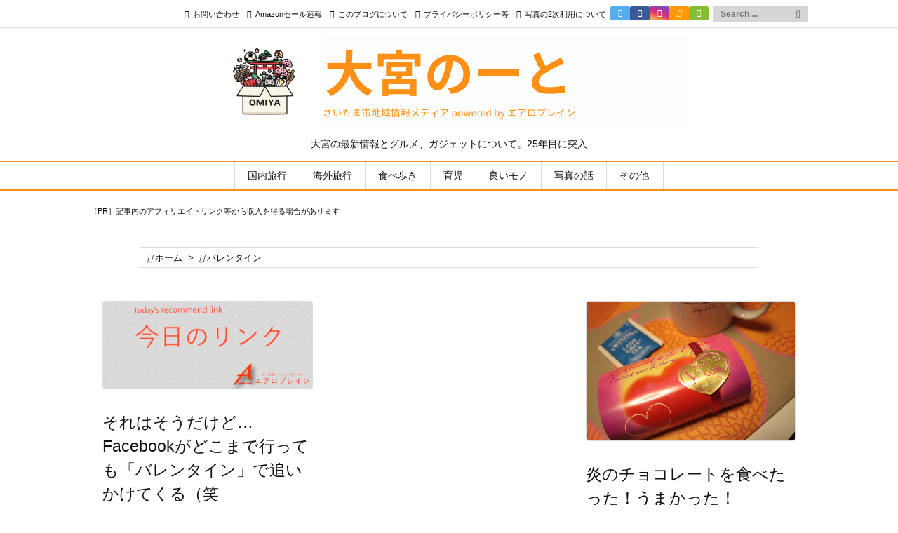

--- FILE ---
content_type: text/html; charset=utf-8
request_url: https://www.google.com/recaptcha/api2/aframe
body_size: 250
content:
<!DOCTYPE HTML><html><head><meta http-equiv="content-type" content="text/html; charset=UTF-8"></head><body><script nonce="6tXRH3wX6Yp1B1Gm9bJF8g">/** Anti-fraud and anti-abuse applications only. See google.com/recaptcha */ try{var clients={'sodar':'https://pagead2.googlesyndication.com/pagead/sodar?'};window.addEventListener("message",function(a){try{if(a.source===window.parent){var b=JSON.parse(a.data);var c=clients[b['id']];if(c){var d=document.createElement('img');d.src=c+b['params']+'&rc='+(localStorage.getItem("rc::a")?sessionStorage.getItem("rc::b"):"");window.document.body.appendChild(d);sessionStorage.setItem("rc::e",parseInt(sessionStorage.getItem("rc::e")||0)+1);localStorage.setItem("rc::h",'1769303923244');}}}catch(b){}});window.parent.postMessage("_grecaptcha_ready", "*");}catch(b){}</script></body></html>

--- FILE ---
content_type: application/javascript; charset=utf-8;
request_url: https://dalc.valuecommerce.com/app3?p=884906680&_s=https%3A%2F%2Fairoplane.net%2Ftag%2F%25E3%2583%2590%25E3%2583%25AC%25E3%2583%25B3%25E3%2582%25BF%25E3%2582%25A4%25E3%2583%25B3&vf=iVBORw0KGgoAAAANSUhEUgAAAAMAAAADCAYAAABWKLW%2FAAAAMElEQVQYV2NkFGP4nxGfz8DRPYmB0ZKZ%2BX90phZDmdwVBsZcrq7%2F8561MfgIfGAAANmyDF8qnJf3AAAAAElFTkSuQmCC
body_size: 5442
content:
vc_linkswitch_callback({"t":"69756f72","r":"aXVvcgAAOpwDlGwtCooAHwqKBtTm1w","ub":"aXVvcQABOQMDlGwtCooBbQqKC%2FAQVw%3D%3D","vcid":"6UbfZUk5nFn7dY6UvQz_TRrmiyJ4Evf8qpeV7QNm-i5mAOFx8AuThR-hvDn3ttq6RmaPs0H_2y_Vd5GuNmW2B9U7-fcTPTqIIZemU5djTNfojSxW1DmDCw","vcpub":"0.015004","furusatohonpo.jp":{"a":"2817906","m":"3414447","g":"e84083768c"},"www.satofull.jp":{"a":"2819641","m":"3291417","g":"fb0177b6d9","sp":"utm_source%3Dvaluecomme%26utm_medium%3Daffiliate%26utm_campaign%3Dvc_rate"},"welove.expedia.co.jp":{"a":"2438503","m":"2382533","g":"c702e65bd0","sp":"eapid%3D0-28%26affcid%3Djp.network.valuecommerce.general_mylink."},"www.netmile.co.jp":{"a":"2438503","m":"2382533","g":"c702e65bd0","sp":"eapid%3D0-28%26affcid%3Djp.network.valuecommerce.general_mylink."},"cp.satofull.jp":{"a":"2819641","m":"3291417","g":"fb0177b6d9","sp":"utm_source%3Dvaluecomme%26utm_medium%3Daffiliate%26utm_campaign%3Dvc_rate"},"external-test-pc.staging.furunavi.com":{"a":"2773224","m":"3267352","g":"7d9b4a5ad8","sp":"utm_source%3Dvc%26utm_medium%3Daffiliate%26utm_campaign%3Dproduct_detail"},"biz.travel.yahoo.co.jp":{"a":"2761515","m":"2244419","g":"91ec72758c"},"www.jtb.co.jp/kokunai_hotel":{"a":"2549714","m":"2161637","g":"a5cd94bebb","sp":"utm_source%3Dvcdom%26utm_medium%3Daffiliate"},"master.qa.notyru.com":{"a":"2550407","m":"2366735","g":"35a63bcdc3","sp":"utm_source%3Dvaluecommerce%26utm_medium%3Daffiliate"},"jalan.net":{"a":"2513343","m":"2130725","g":"21a400cf8c"},"vector.co.jp":{"a":"2425375","m":"2296205","g":"e4ee09268c"},"www.jtb.co.jp":{"a":"2549714","m":"2161637","g":"a5cd94bebb","sp":"utm_source%3Dvcdom%26utm_medium%3Daffiliate"},"lohaco.jp":{"a":"2686782","m":"2994932","g":"ee8b777b8c"},"dev.satofull.jp":{"a":"2819641","m":"3291417","g":"fb0177b6d9","sp":"utm_source%3Dvaluecomme%26utm_medium%3Daffiliate%26utm_campaign%3Dvc_rate"},"app-external-test-pc.staging.furunavi.com":{"a":"2773224","m":"3267352","g":"7d9b4a5ad8","sp":"utm_source%3Dvc%26utm_medium%3Daffiliate%26utm_campaign%3Dproduct_detail"},"travel.yahoo.co.jp":{"a":"2761515","m":"2244419","g":"91ec72758c"},"paypaystep.yahoo.co.jp":{"a":"2840500","m":"2201292","g":"7b334e3d8c"},"service.expedia.co.jp":{"a":"2438503","m":"2382533","g":"c702e65bd0","sp":"eapid%3D0-28%26affcid%3Djp.network.valuecommerce.general_mylink."},"app.furunavi.jp":{"a":"2773224","m":"3267352","g":"7d9b4a5ad8","sp":"utm_source%3Dvc%26utm_medium%3Daffiliate%26utm_campaign%3Dproduct_detail"},"st-plus.rurubu.travel":{"a":"2550407","m":"2366735","g":"35a63bcdc3","sp":"utm_source%3Dvaluecommerce%26utm_medium%3Daffiliate"},"jtb.co.jp":{"a":"2549714","m":"2161637","g":"a5cd94bebb","sp":"utm_source%3Dvcdom%26utm_medium%3Daffiliate"},"st-www.rurubu.travel":{"a":"2550407","m":"2366735","g":"35a63bcdc3","sp":"utm_source%3Dvaluecommerce%26utm_medium%3Daffiliate"},"r.advg.jp":{"a":"2550407","m":"2366735","g":"35a63bcdc3","sp":"utm_source%3Dvaluecommerce%26utm_medium%3Daffiliate"},"www.fujisan.co.jp":{"a":"2290501","m":"2482393","g":"1d51aff299","sp":"ap-vcfuji"},"lohaco.yahoo.co.jp":{"a":"2686782","m":"2994932","g":"ee8b777b8c"},"l":5,"paypaymall.yahoo.co.jp":{"a":"2840500","m":"2201292","g":"7b334e3d8c"},"p":884906680,"bit.ly":{"a":"2773224","m":"3267352","g":"7d9b4a5ad8","sp":"utm_source%3Dvc%26utm_medium%3Daffiliate%26utm_campaign%3Dproduct_detail"},"s":2166565,"www.rurubu.travel":{"a":"2550407","m":"2366735","g":"35a63bcdc3","sp":"utm_source%3Dvaluecommerce%26utm_medium%3Daffiliate"},"fcf.furunavi.jp":{"a":"2773224","m":"3267352","g":"7d9b4a5ad8","sp":"utm_source%3Dvc%26utm_medium%3Daffiliate%26utm_campaign%3Dproduct_detail"},"dom.jtb.co.jp":{"a":"2549714","m":"2161637","g":"a5cd94bebb","sp":"utm_source%3Dvcdom%26utm_medium%3Daffiliate"},"mini-shopping.yahoo.co.jp":{"a":"2840500","m":"2201292","g":"7b334e3d8c"},"furunavi.jp":{"a":"2773224","m":"3267352","g":"7d9b4a5ad8","sp":"utm_source%3Dvc%26utm_medium%3Daffiliate%26utm_campaign%3Dproduct_detail"},"tour.rurubu.travel":{"a":"2550407","m":"2366735","g":"35a63bcdc3","sp":"utm_source%3Dvaluecommerce%26utm_medium%3Daffiliate"},"tower.jp":{"a":"2377670","m":"2409673","g":"02e71f438c"},"shopping.geocities.jp":{"a":"2840500","m":"2201292","g":"7b334e3d8c"},"www.expedia.co.jp":{"a":"2438503","m":"2382533","g":"c702e65bd0","sp":"eapid%3D0-28%26affcid%3Djp.network.valuecommerce.general_mylink."},"hotels.com":{"a":"2518280","m":"2506163","g":"7cc071b2b5","sp":"rffrid%3Daff.hcom.JP.014.000.VCSphone"},"www.jtb.co.jp/kokunai":{"a":"2549714","m":"2161637","g":"a5cd94bebb","sp":"utm_source%3Dvcdom%26utm_medium%3Daffiliate"},"shopping.yahoo.co.jp":{"a":"2840500","m":"2201292","g":"7b334e3d8c"},"www.asoview.com":{"a":"2698489","m":"3147096","g":"a4b1ed4d8c"},"brand.asoview.com":{"a":"2698489","m":"3147096","g":"a4b1ed4d8c"},"www.jtbonline.jp":{"a":"2549714","m":"2161637","g":"a5cd94bebb","sp":"utm_source%3Dvcdom%26utm_medium%3Daffiliate"},"rurubu.travel":{"a":"2550407","m":"2366735","g":"35a63bcdc3","sp":"utm_source%3Dvaluecommerce%26utm_medium%3Daffiliate"},"www.ikyu.com":{"a":"2675907","m":"221","g":"d311b11988"},"skyticket.jp":{"a":"2216077","m":"2333182","g":"e9ce799b9f","sp":"ad%3DVC_sky_dom"},"www.jtb.co.jp/kokunai_htl":{"a":"2549714","m":"2161637","g":"a5cd94bebb","sp":"utm_source%3Dvcdom%26utm_medium%3Daffiliate"},"approach.yahoo.co.jp":{"a":"2840500","m":"2201292","g":"7b334e3d8c"},"d1ys6hwpe74y8z.cloudfront.net":{"a":"2817906","m":"3414447","g":"e84083768c"}})